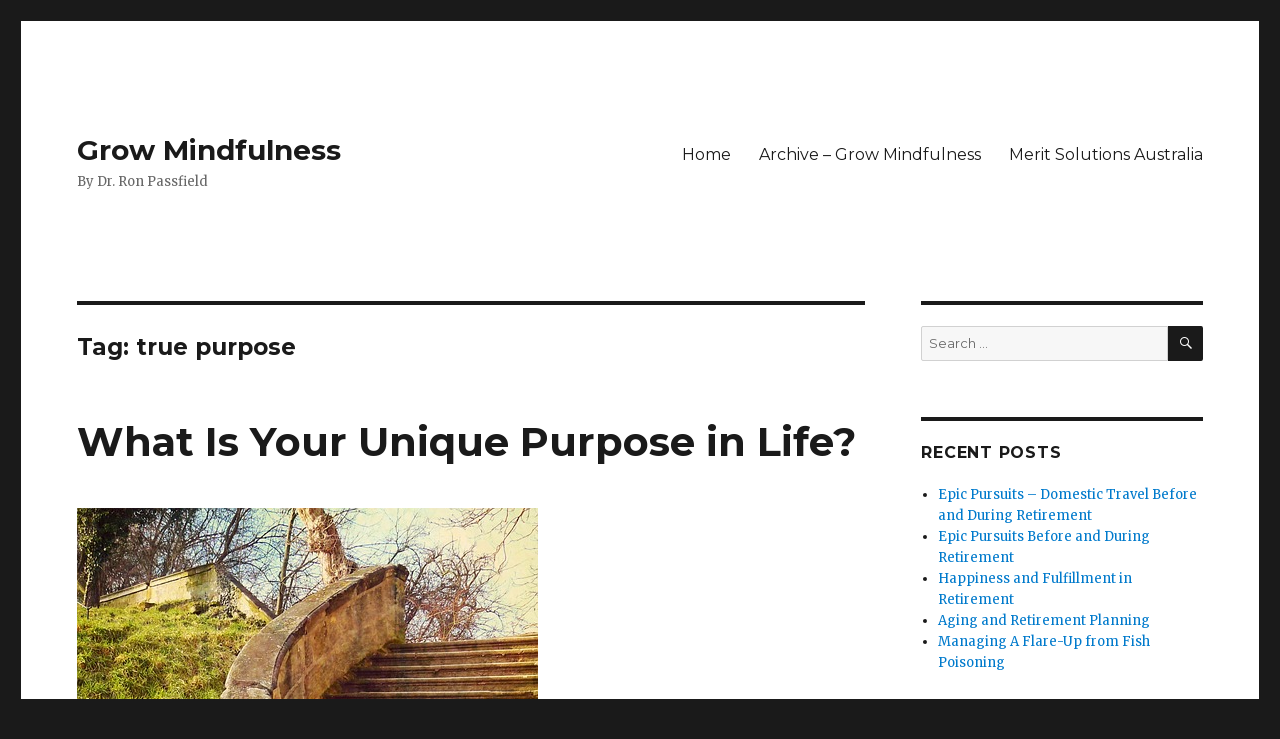

--- FILE ---
content_type: text/html; charset=UTF-8
request_url: https://growmindfulness.com/tag/true-purpose/
body_size: 13469
content:
<!DOCTYPE html>
<html lang="en-US" class="no-js">
<head>
	<meta charset="UTF-8">
	<meta name="viewport" content="width=device-width, initial-scale=1">
	<link rel="profile" href="https://gmpg.org/xfn/11">
		<script>(function(html){html.className = html.className.replace(/\bno-js\b/,'js')})(document.documentElement);</script>
<title>true purpose &#8211; Grow Mindfulness</title>
<meta name='robots' content='max-image-preview:large' />
	<style>img:is([sizes="auto" i], [sizes^="auto," i]) { contain-intrinsic-size: 3000px 1500px }</style>
	<link rel='dns-prefetch' href='//fonts.googleapis.com' />
<link href='https://fonts.gstatic.com' crossorigin rel='preconnect' />
<link rel="alternate" type="application/rss+xml" title="Grow Mindfulness &raquo; Feed" href="https://growmindfulness.com/feed/" />
<link rel="alternate" type="application/rss+xml" title="Grow Mindfulness &raquo; Comments Feed" href="https://growmindfulness.com/comments/feed/" />
<link rel="alternate" type="application/rss+xml" title="Grow Mindfulness &raquo; true purpose Tag Feed" href="https://growmindfulness.com/tag/true-purpose/feed/" />
<script>
window._wpemojiSettings = {"baseUrl":"https:\/\/s.w.org\/images\/core\/emoji\/16.0.1\/72x72\/","ext":".png","svgUrl":"https:\/\/s.w.org\/images\/core\/emoji\/16.0.1\/svg\/","svgExt":".svg","source":{"concatemoji":"https:\/\/growmindfulness.com\/wp-includes\/js\/wp-emoji-release.min.js?ver=023a9c6045384f1285aa375e5d7023c5"}};
/*! This file is auto-generated */
!function(s,n){var o,i,e;function c(e){try{var t={supportTests:e,timestamp:(new Date).valueOf()};sessionStorage.setItem(o,JSON.stringify(t))}catch(e){}}function p(e,t,n){e.clearRect(0,0,e.canvas.width,e.canvas.height),e.fillText(t,0,0);var t=new Uint32Array(e.getImageData(0,0,e.canvas.width,e.canvas.height).data),a=(e.clearRect(0,0,e.canvas.width,e.canvas.height),e.fillText(n,0,0),new Uint32Array(e.getImageData(0,0,e.canvas.width,e.canvas.height).data));return t.every(function(e,t){return e===a[t]})}function u(e,t){e.clearRect(0,0,e.canvas.width,e.canvas.height),e.fillText(t,0,0);for(var n=e.getImageData(16,16,1,1),a=0;a<n.data.length;a++)if(0!==n.data[a])return!1;return!0}function f(e,t,n,a){switch(t){case"flag":return n(e,"\ud83c\udff3\ufe0f\u200d\u26a7\ufe0f","\ud83c\udff3\ufe0f\u200b\u26a7\ufe0f")?!1:!n(e,"\ud83c\udde8\ud83c\uddf6","\ud83c\udde8\u200b\ud83c\uddf6")&&!n(e,"\ud83c\udff4\udb40\udc67\udb40\udc62\udb40\udc65\udb40\udc6e\udb40\udc67\udb40\udc7f","\ud83c\udff4\u200b\udb40\udc67\u200b\udb40\udc62\u200b\udb40\udc65\u200b\udb40\udc6e\u200b\udb40\udc67\u200b\udb40\udc7f");case"emoji":return!a(e,"\ud83e\udedf")}return!1}function g(e,t,n,a){var r="undefined"!=typeof WorkerGlobalScope&&self instanceof WorkerGlobalScope?new OffscreenCanvas(300,150):s.createElement("canvas"),o=r.getContext("2d",{willReadFrequently:!0}),i=(o.textBaseline="top",o.font="600 32px Arial",{});return e.forEach(function(e){i[e]=t(o,e,n,a)}),i}function t(e){var t=s.createElement("script");t.src=e,t.defer=!0,s.head.appendChild(t)}"undefined"!=typeof Promise&&(o="wpEmojiSettingsSupports",i=["flag","emoji"],n.supports={everything:!0,everythingExceptFlag:!0},e=new Promise(function(e){s.addEventListener("DOMContentLoaded",e,{once:!0})}),new Promise(function(t){var n=function(){try{var e=JSON.parse(sessionStorage.getItem(o));if("object"==typeof e&&"number"==typeof e.timestamp&&(new Date).valueOf()<e.timestamp+604800&&"object"==typeof e.supportTests)return e.supportTests}catch(e){}return null}();if(!n){if("undefined"!=typeof Worker&&"undefined"!=typeof OffscreenCanvas&&"undefined"!=typeof URL&&URL.createObjectURL&&"undefined"!=typeof Blob)try{var e="postMessage("+g.toString()+"("+[JSON.stringify(i),f.toString(),p.toString(),u.toString()].join(",")+"));",a=new Blob([e],{type:"text/javascript"}),r=new Worker(URL.createObjectURL(a),{name:"wpTestEmojiSupports"});return void(r.onmessage=function(e){c(n=e.data),r.terminate(),t(n)})}catch(e){}c(n=g(i,f,p,u))}t(n)}).then(function(e){for(var t in e)n.supports[t]=e[t],n.supports.everything=n.supports.everything&&n.supports[t],"flag"!==t&&(n.supports.everythingExceptFlag=n.supports.everythingExceptFlag&&n.supports[t]);n.supports.everythingExceptFlag=n.supports.everythingExceptFlag&&!n.supports.flag,n.DOMReady=!1,n.readyCallback=function(){n.DOMReady=!0}}).then(function(){return e}).then(function(){var e;n.supports.everything||(n.readyCallback(),(e=n.source||{}).concatemoji?t(e.concatemoji):e.wpemoji&&e.twemoji&&(t(e.twemoji),t(e.wpemoji)))}))}((window,document),window._wpemojiSettings);
</script>
<style type="text/css" media="all">
.wpautoterms-footer{background-color:#ffffff;text-align:center;}
.wpautoterms-footer a{color:#000000;font-family:Arial, sans-serif;font-size:14px;}
.wpautoterms-footer .separator{color:#cccccc;font-family:Arial, sans-serif;font-size:14px;}</style>
<style id='wp-emoji-styles-inline-css'>

	img.wp-smiley, img.emoji {
		display: inline !important;
		border: none !important;
		box-shadow: none !important;
		height: 1em !important;
		width: 1em !important;
		margin: 0 0.07em !important;
		vertical-align: -0.1em !important;
		background: none !important;
		padding: 0 !important;
	}
</style>
<link rel='stylesheet' id='wp-block-library-css' href='https://growmindfulness.com/wp-includes/css/dist/block-library/style.min.css?ver=023a9c6045384f1285aa375e5d7023c5' media='all' />
<style id='wp-block-library-theme-inline-css'>
.wp-block-audio :where(figcaption){color:#555;font-size:13px;text-align:center}.is-dark-theme .wp-block-audio :where(figcaption){color:#ffffffa6}.wp-block-audio{margin:0 0 1em}.wp-block-code{border:1px solid #ccc;border-radius:4px;font-family:Menlo,Consolas,monaco,monospace;padding:.8em 1em}.wp-block-embed :where(figcaption){color:#555;font-size:13px;text-align:center}.is-dark-theme .wp-block-embed :where(figcaption){color:#ffffffa6}.wp-block-embed{margin:0 0 1em}.blocks-gallery-caption{color:#555;font-size:13px;text-align:center}.is-dark-theme .blocks-gallery-caption{color:#ffffffa6}:root :where(.wp-block-image figcaption){color:#555;font-size:13px;text-align:center}.is-dark-theme :root :where(.wp-block-image figcaption){color:#ffffffa6}.wp-block-image{margin:0 0 1em}.wp-block-pullquote{border-bottom:4px solid;border-top:4px solid;color:currentColor;margin-bottom:1.75em}.wp-block-pullquote cite,.wp-block-pullquote footer,.wp-block-pullquote__citation{color:currentColor;font-size:.8125em;font-style:normal;text-transform:uppercase}.wp-block-quote{border-left:.25em solid;margin:0 0 1.75em;padding-left:1em}.wp-block-quote cite,.wp-block-quote footer{color:currentColor;font-size:.8125em;font-style:normal;position:relative}.wp-block-quote:where(.has-text-align-right){border-left:none;border-right:.25em solid;padding-left:0;padding-right:1em}.wp-block-quote:where(.has-text-align-center){border:none;padding-left:0}.wp-block-quote.is-large,.wp-block-quote.is-style-large,.wp-block-quote:where(.is-style-plain){border:none}.wp-block-search .wp-block-search__label{font-weight:700}.wp-block-search__button{border:1px solid #ccc;padding:.375em .625em}:where(.wp-block-group.has-background){padding:1.25em 2.375em}.wp-block-separator.has-css-opacity{opacity:.4}.wp-block-separator{border:none;border-bottom:2px solid;margin-left:auto;margin-right:auto}.wp-block-separator.has-alpha-channel-opacity{opacity:1}.wp-block-separator:not(.is-style-wide):not(.is-style-dots){width:100px}.wp-block-separator.has-background:not(.is-style-dots){border-bottom:none;height:1px}.wp-block-separator.has-background:not(.is-style-wide):not(.is-style-dots){height:2px}.wp-block-table{margin:0 0 1em}.wp-block-table td,.wp-block-table th{word-break:normal}.wp-block-table :where(figcaption){color:#555;font-size:13px;text-align:center}.is-dark-theme .wp-block-table :where(figcaption){color:#ffffffa6}.wp-block-video :where(figcaption){color:#555;font-size:13px;text-align:center}.is-dark-theme .wp-block-video :where(figcaption){color:#ffffffa6}.wp-block-video{margin:0 0 1em}:root :where(.wp-block-template-part.has-background){margin-bottom:0;margin-top:0;padding:1.25em 2.375em}
</style>
<style id='classic-theme-styles-inline-css'>
/*! This file is auto-generated */
.wp-block-button__link{color:#fff;background-color:#32373c;border-radius:9999px;box-shadow:none;text-decoration:none;padding:calc(.667em + 2px) calc(1.333em + 2px);font-size:1.125em}.wp-block-file__button{background:#32373c;color:#fff;text-decoration:none}
</style>
<style id='global-styles-inline-css'>
:root{--wp--preset--aspect-ratio--square: 1;--wp--preset--aspect-ratio--4-3: 4/3;--wp--preset--aspect-ratio--3-4: 3/4;--wp--preset--aspect-ratio--3-2: 3/2;--wp--preset--aspect-ratio--2-3: 2/3;--wp--preset--aspect-ratio--16-9: 16/9;--wp--preset--aspect-ratio--9-16: 9/16;--wp--preset--color--black: #000000;--wp--preset--color--cyan-bluish-gray: #abb8c3;--wp--preset--color--white: #fff;--wp--preset--color--pale-pink: #f78da7;--wp--preset--color--vivid-red: #cf2e2e;--wp--preset--color--luminous-vivid-orange: #ff6900;--wp--preset--color--luminous-vivid-amber: #fcb900;--wp--preset--color--light-green-cyan: #7bdcb5;--wp--preset--color--vivid-green-cyan: #00d084;--wp--preset--color--pale-cyan-blue: #8ed1fc;--wp--preset--color--vivid-cyan-blue: #0693e3;--wp--preset--color--vivid-purple: #9b51e0;--wp--preset--color--dark-gray: #1a1a1a;--wp--preset--color--medium-gray: #686868;--wp--preset--color--light-gray: #e5e5e5;--wp--preset--color--blue-gray: #4d545c;--wp--preset--color--bright-blue: #007acc;--wp--preset--color--light-blue: #9adffd;--wp--preset--color--dark-brown: #402b30;--wp--preset--color--medium-brown: #774e24;--wp--preset--color--dark-red: #640c1f;--wp--preset--color--bright-red: #ff675f;--wp--preset--color--yellow: #ffef8e;--wp--preset--gradient--vivid-cyan-blue-to-vivid-purple: linear-gradient(135deg,rgba(6,147,227,1) 0%,rgb(155,81,224) 100%);--wp--preset--gradient--light-green-cyan-to-vivid-green-cyan: linear-gradient(135deg,rgb(122,220,180) 0%,rgb(0,208,130) 100%);--wp--preset--gradient--luminous-vivid-amber-to-luminous-vivid-orange: linear-gradient(135deg,rgba(252,185,0,1) 0%,rgba(255,105,0,1) 100%);--wp--preset--gradient--luminous-vivid-orange-to-vivid-red: linear-gradient(135deg,rgba(255,105,0,1) 0%,rgb(207,46,46) 100%);--wp--preset--gradient--very-light-gray-to-cyan-bluish-gray: linear-gradient(135deg,rgb(238,238,238) 0%,rgb(169,184,195) 100%);--wp--preset--gradient--cool-to-warm-spectrum: linear-gradient(135deg,rgb(74,234,220) 0%,rgb(151,120,209) 20%,rgb(207,42,186) 40%,rgb(238,44,130) 60%,rgb(251,105,98) 80%,rgb(254,248,76) 100%);--wp--preset--gradient--blush-light-purple: linear-gradient(135deg,rgb(255,206,236) 0%,rgb(152,150,240) 100%);--wp--preset--gradient--blush-bordeaux: linear-gradient(135deg,rgb(254,205,165) 0%,rgb(254,45,45) 50%,rgb(107,0,62) 100%);--wp--preset--gradient--luminous-dusk: linear-gradient(135deg,rgb(255,203,112) 0%,rgb(199,81,192) 50%,rgb(65,88,208) 100%);--wp--preset--gradient--pale-ocean: linear-gradient(135deg,rgb(255,245,203) 0%,rgb(182,227,212) 50%,rgb(51,167,181) 100%);--wp--preset--gradient--electric-grass: linear-gradient(135deg,rgb(202,248,128) 0%,rgb(113,206,126) 100%);--wp--preset--gradient--midnight: linear-gradient(135deg,rgb(2,3,129) 0%,rgb(40,116,252) 100%);--wp--preset--font-size--small: 13px;--wp--preset--font-size--medium: 20px;--wp--preset--font-size--large: 36px;--wp--preset--font-size--x-large: 42px;--wp--preset--spacing--20: 0.44rem;--wp--preset--spacing--30: 0.67rem;--wp--preset--spacing--40: 1rem;--wp--preset--spacing--50: 1.5rem;--wp--preset--spacing--60: 2.25rem;--wp--preset--spacing--70: 3.38rem;--wp--preset--spacing--80: 5.06rem;--wp--preset--shadow--natural: 6px 6px 9px rgba(0, 0, 0, 0.2);--wp--preset--shadow--deep: 12px 12px 50px rgba(0, 0, 0, 0.4);--wp--preset--shadow--sharp: 6px 6px 0px rgba(0, 0, 0, 0.2);--wp--preset--shadow--outlined: 6px 6px 0px -3px rgba(255, 255, 255, 1), 6px 6px rgba(0, 0, 0, 1);--wp--preset--shadow--crisp: 6px 6px 0px rgba(0, 0, 0, 1);}:where(.is-layout-flex){gap: 0.5em;}:where(.is-layout-grid){gap: 0.5em;}body .is-layout-flex{display: flex;}.is-layout-flex{flex-wrap: wrap;align-items: center;}.is-layout-flex > :is(*, div){margin: 0;}body .is-layout-grid{display: grid;}.is-layout-grid > :is(*, div){margin: 0;}:where(.wp-block-columns.is-layout-flex){gap: 2em;}:where(.wp-block-columns.is-layout-grid){gap: 2em;}:where(.wp-block-post-template.is-layout-flex){gap: 1.25em;}:where(.wp-block-post-template.is-layout-grid){gap: 1.25em;}.has-black-color{color: var(--wp--preset--color--black) !important;}.has-cyan-bluish-gray-color{color: var(--wp--preset--color--cyan-bluish-gray) !important;}.has-white-color{color: var(--wp--preset--color--white) !important;}.has-pale-pink-color{color: var(--wp--preset--color--pale-pink) !important;}.has-vivid-red-color{color: var(--wp--preset--color--vivid-red) !important;}.has-luminous-vivid-orange-color{color: var(--wp--preset--color--luminous-vivid-orange) !important;}.has-luminous-vivid-amber-color{color: var(--wp--preset--color--luminous-vivid-amber) !important;}.has-light-green-cyan-color{color: var(--wp--preset--color--light-green-cyan) !important;}.has-vivid-green-cyan-color{color: var(--wp--preset--color--vivid-green-cyan) !important;}.has-pale-cyan-blue-color{color: var(--wp--preset--color--pale-cyan-blue) !important;}.has-vivid-cyan-blue-color{color: var(--wp--preset--color--vivid-cyan-blue) !important;}.has-vivid-purple-color{color: var(--wp--preset--color--vivid-purple) !important;}.has-black-background-color{background-color: var(--wp--preset--color--black) !important;}.has-cyan-bluish-gray-background-color{background-color: var(--wp--preset--color--cyan-bluish-gray) !important;}.has-white-background-color{background-color: var(--wp--preset--color--white) !important;}.has-pale-pink-background-color{background-color: var(--wp--preset--color--pale-pink) !important;}.has-vivid-red-background-color{background-color: var(--wp--preset--color--vivid-red) !important;}.has-luminous-vivid-orange-background-color{background-color: var(--wp--preset--color--luminous-vivid-orange) !important;}.has-luminous-vivid-amber-background-color{background-color: var(--wp--preset--color--luminous-vivid-amber) !important;}.has-light-green-cyan-background-color{background-color: var(--wp--preset--color--light-green-cyan) !important;}.has-vivid-green-cyan-background-color{background-color: var(--wp--preset--color--vivid-green-cyan) !important;}.has-pale-cyan-blue-background-color{background-color: var(--wp--preset--color--pale-cyan-blue) !important;}.has-vivid-cyan-blue-background-color{background-color: var(--wp--preset--color--vivid-cyan-blue) !important;}.has-vivid-purple-background-color{background-color: var(--wp--preset--color--vivid-purple) !important;}.has-black-border-color{border-color: var(--wp--preset--color--black) !important;}.has-cyan-bluish-gray-border-color{border-color: var(--wp--preset--color--cyan-bluish-gray) !important;}.has-white-border-color{border-color: var(--wp--preset--color--white) !important;}.has-pale-pink-border-color{border-color: var(--wp--preset--color--pale-pink) !important;}.has-vivid-red-border-color{border-color: var(--wp--preset--color--vivid-red) !important;}.has-luminous-vivid-orange-border-color{border-color: var(--wp--preset--color--luminous-vivid-orange) !important;}.has-luminous-vivid-amber-border-color{border-color: var(--wp--preset--color--luminous-vivid-amber) !important;}.has-light-green-cyan-border-color{border-color: var(--wp--preset--color--light-green-cyan) !important;}.has-vivid-green-cyan-border-color{border-color: var(--wp--preset--color--vivid-green-cyan) !important;}.has-pale-cyan-blue-border-color{border-color: var(--wp--preset--color--pale-cyan-blue) !important;}.has-vivid-cyan-blue-border-color{border-color: var(--wp--preset--color--vivid-cyan-blue) !important;}.has-vivid-purple-border-color{border-color: var(--wp--preset--color--vivid-purple) !important;}.has-vivid-cyan-blue-to-vivid-purple-gradient-background{background: var(--wp--preset--gradient--vivid-cyan-blue-to-vivid-purple) !important;}.has-light-green-cyan-to-vivid-green-cyan-gradient-background{background: var(--wp--preset--gradient--light-green-cyan-to-vivid-green-cyan) !important;}.has-luminous-vivid-amber-to-luminous-vivid-orange-gradient-background{background: var(--wp--preset--gradient--luminous-vivid-amber-to-luminous-vivid-orange) !important;}.has-luminous-vivid-orange-to-vivid-red-gradient-background{background: var(--wp--preset--gradient--luminous-vivid-orange-to-vivid-red) !important;}.has-very-light-gray-to-cyan-bluish-gray-gradient-background{background: var(--wp--preset--gradient--very-light-gray-to-cyan-bluish-gray) !important;}.has-cool-to-warm-spectrum-gradient-background{background: var(--wp--preset--gradient--cool-to-warm-spectrum) !important;}.has-blush-light-purple-gradient-background{background: var(--wp--preset--gradient--blush-light-purple) !important;}.has-blush-bordeaux-gradient-background{background: var(--wp--preset--gradient--blush-bordeaux) !important;}.has-luminous-dusk-gradient-background{background: var(--wp--preset--gradient--luminous-dusk) !important;}.has-pale-ocean-gradient-background{background: var(--wp--preset--gradient--pale-ocean) !important;}.has-electric-grass-gradient-background{background: var(--wp--preset--gradient--electric-grass) !important;}.has-midnight-gradient-background{background: var(--wp--preset--gradient--midnight) !important;}.has-small-font-size{font-size: var(--wp--preset--font-size--small) !important;}.has-medium-font-size{font-size: var(--wp--preset--font-size--medium) !important;}.has-large-font-size{font-size: var(--wp--preset--font-size--large) !important;}.has-x-large-font-size{font-size: var(--wp--preset--font-size--x-large) !important;}
:where(.wp-block-post-template.is-layout-flex){gap: 1.25em;}:where(.wp-block-post-template.is-layout-grid){gap: 1.25em;}
:where(.wp-block-columns.is-layout-flex){gap: 2em;}:where(.wp-block-columns.is-layout-grid){gap: 2em;}
:root :where(.wp-block-pullquote){font-size: 1.5em;line-height: 1.6;}
</style>
<link rel='stylesheet' id='wpautoterms_css-css' href='https://growmindfulness.com/wp-content/plugins/auto-terms-of-service-and-privacy-policy/css/wpautoterms.css?ver=023a9c6045384f1285aa375e5d7023c5' media='all' />
<link rel='stylesheet' id='twentysixteen-fonts-css' href='https://fonts.googleapis.com/css?family=Merriweather%3A400%2C700%2C900%2C400italic%2C700italic%2C900italic%7CMontserrat%3A400%2C700%7CInconsolata%3A400&#038;subset=latin%2Clatin-ext&#038;display=fallback' media='all' />
<link rel='stylesheet' id='genericons-css' href='https://growmindfulness.com/wp-content/themes/twentysixteen/genericons/genericons.css?ver=3.4.1' media='all' />
<link rel='stylesheet' id='twentysixteen-style-css' href='https://growmindfulness.com/wp-content/themes/twentysixteen/style.css?ver=20190507' media='all' />
<link rel='stylesheet' id='twentysixteen-block-style-css' href='https://growmindfulness.com/wp-content/themes/twentysixteen/css/blocks.css?ver=20190102' media='all' />
<!--[if lt IE 10]>
<link rel='stylesheet' id='twentysixteen-ie-css' href='https://growmindfulness.com/wp-content/themes/twentysixteen/css/ie.css?ver=20170530' media='all' />
<![endif]-->
<!--[if lt IE 9]>
<link rel='stylesheet' id='twentysixteen-ie8-css' href='https://growmindfulness.com/wp-content/themes/twentysixteen/css/ie8.css?ver=20170530' media='all' />
<![endif]-->
<!--[if lt IE 8]>
<link rel='stylesheet' id='twentysixteen-ie7-css' href='https://growmindfulness.com/wp-content/themes/twentysixteen/css/ie7.css?ver=20170530' media='all' />
<![endif]-->
<script src="https://growmindfulness.com/wp-includes/js/jquery/jquery.min.js?ver=3.7.1" id="jquery-core-js"></script>
<script src="https://growmindfulness.com/wp-includes/js/jquery/jquery-migrate.min.js?ver=3.4.1" id="jquery-migrate-js"></script>
<script src="https://growmindfulness.com/wp-includes/js/dist/dom-ready.min.js?ver=f77871ff7694fffea381" id="wp-dom-ready-js"></script>
<script src="https://growmindfulness.com/wp-content/plugins/auto-terms-of-service-and-privacy-policy/js/base.js?ver=3.0.4" id="wpautoterms_base-js"></script>
<!--[if lt IE 9]>
<script src="https://growmindfulness.com/wp-content/themes/twentysixteen/js/html5.js?ver=3.7.3" id="twentysixteen-html5-js"></script>
<![endif]-->
<link rel="https://api.w.org/" href="https://growmindfulness.com/wp-json/" /><link rel="alternate" title="JSON" type="application/json" href="https://growmindfulness.com/wp-json/wp/v2/tags/1460" /><link rel="EditURI" type="application/rsd+xml" title="RSD" href="https://growmindfulness.com/xmlrpc.php?rsd" />

<style type="text/css">.eafl-disclaimer-small{font-size:.8em}.eafl-disclaimer-smaller{font-size:.6em}</style><script type="text/javascript">
(function(url){
	if(/(?:Chrome\/26\.0\.1410\.63 Safari\/537\.31|WordfenceTestMonBot)/.test(navigator.userAgent)){ return; }
	var addEvent = function(evt, handler) {
		if (window.addEventListener) {
			document.addEventListener(evt, handler, false);
		} else if (window.attachEvent) {
			document.attachEvent('on' + evt, handler);
		}
	};
	var removeEvent = function(evt, handler) {
		if (window.removeEventListener) {
			document.removeEventListener(evt, handler, false);
		} else if (window.detachEvent) {
			document.detachEvent('on' + evt, handler);
		}
	};
	var evts = 'contextmenu dblclick drag dragend dragenter dragleave dragover dragstart drop keydown keypress keyup mousedown mousemove mouseout mouseover mouseup mousewheel scroll'.split(' ');
	var logHuman = function() {
		if (window.wfLogHumanRan) { return; }
		window.wfLogHumanRan = true;
		var wfscr = document.createElement('script');
		wfscr.type = 'text/javascript';
		wfscr.async = true;
		wfscr.src = url + '&r=' + Math.random();
		(document.getElementsByTagName('head')[0]||document.getElementsByTagName('body')[0]).appendChild(wfscr);
		for (var i = 0; i < evts.length; i++) {
			removeEvent(evts[i], logHuman);
		}
	};
	for (var i = 0; i < evts.length; i++) {
		addEvent(evts[i], logHuman);
	}
})('//growmindfulness.com/?wordfence_lh=1&hid=1D3021F59858C13FE1821B894AA6FE49');
</script><style>.recentcomments a{display:inline !important;padding:0 !important;margin:0 !important;}</style></head>

<body data-rsssl=1 class="archive tag tag-true-purpose tag-1460 wp-embed-responsive wp-theme-twentysixteen hfeed">
<div id="page" class="site">
	<div class="site-inner">
		<a class="skip-link screen-reader-text" href="#content">Skip to content</a>

		<header id="masthead" class="site-header" role="banner">
			<div class="site-header-main">
				<div class="site-branding">
					
											<p class="site-title"><a href="https://growmindfulness.com/" rel="home">Grow Mindfulness</a></p>
												<p class="site-description">By Dr. Ron Passfield</p>
									</div><!-- .site-branding -->

									<button id="menu-toggle" class="menu-toggle">Menu</button>

					<div id="site-header-menu" class="site-header-menu">
													<nav id="site-navigation" class="main-navigation" role="navigation" aria-label="Primary Menu">
								<div class="menu-main-menu-container"><ul id="menu-main-menu" class="primary-menu"><li id="menu-item-187" class="menu-item menu-item-type-custom menu-item-object-custom menu-item-home menu-item-187"><a href="https://growmindfulness.com/">Home</a></li>
<li id="menu-item-3846" class="menu-item menu-item-type-post_type menu-item-object-page menu-item-3846"><a href="https://growmindfulness.com/archive-grow-mindfulness/">Archive &#8211; Grow Mindfulness</a></li>
<li id="menu-item-4987" class="menu-item menu-item-type-post_type menu-item-object-page menu-item-4987"><a href="https://growmindfulness.com/merit-solutions-australia/">Merit Solutions Australia</a></li>
</ul></div>							</nav><!-- .main-navigation -->
						
											</div><!-- .site-header-menu -->
							</div><!-- .site-header-main -->

					</header><!-- .site-header -->

		<div id="content" class="site-content">

	<div id="primary" class="content-area">
		<main id="main" class="site-main" role="main">

		
			<header class="page-header">
				<h1 class="page-title">Tag: <span>true purpose</span></h1>			</header><!-- .page-header -->

			
<article id="post-2205" class="post-2205 post type-post status-publish format-standard has-post-thumbnail hentry category-uncategorized tag-challenges tag-clarity tag-common-good tag-doubts tag-duty tag-energy tag-gandhi tag-grow-mindfulness tag-integration tag-interests tag-interview-podcast tag-knowledge tag-meditation tag-mindfulness tag-obstacles tag-reflection tag-robert-frost tag-self-betrayal tag-self-care tag-skills tag-stephen-cope tag-true-purpose tag-unified-action tag-unique-purpose">
	<header class="entry-header">
		
		<h2 class="entry-title"><a href="https://growmindfulness.com/what-is-you-unique-purpose-in-life/" rel="bookmark">What Is Your Unique Purpose in Life?</a></h2>	</header><!-- .entry-header -->

	
	
	<a class="post-thumbnail" href="https://growmindfulness.com/what-is-you-unique-purpose-in-life/" aria-hidden="true">
		<img width="461" height="640" src="https://growmindfulness.com/wp-content/uploads/2018/09/unique-purpose.jpg" class="attachment-post-thumbnail size-post-thumbnail wp-post-image" alt="What Is Your Unique Purpose in Life?" decoding="async" fetchpriority="high" srcset="https://growmindfulness.com/wp-content/uploads/2018/09/unique-purpose.jpg 461w, https://growmindfulness.com/wp-content/uploads/2018/09/unique-purpose-216x300.jpg 216w" sizes="(max-width: 709px) 85vw, (max-width: 909px) 67vw, (max-width: 984px) 60vw, (max-width: 1362px) 62vw, 840px" />	</a>

		
	<div class="entry-content">
		<p>In the previous post on <a href="https://growmindfulness.com/finding-your-true-purpose/"><em>Finding Your True Purpose</em></a>, I drew on the <a href="https://www.soundstrue.com/store/weeklywisdom?page=single&amp;category=IATE&amp;episode=13405">interview podcast</a> by Stephen Cope.&nbsp; In that post, I explored what Stephen refers to as the &#8220;four-stage path of action&#8221;.&nbsp; The first stage, however, discerning your true purpose, is where people often become stuck and unable to move forward, for multiple reasons (including <a href="https://growmindfulness.com/overcoming-the-obstacle-of-doubt-during-meditation/">doubts</a>).</p>
<p>Stephen suggests several ways to help you progress in deciding what is your unique purpose in life &#8211; what best utilises your knowledge, skills and personality for the greater good.&nbsp; This can be a challenging task and may take some time to discern &#8211; it could involve immersing yourself in an area of interest to establish the needs that are present in that arena.&nbsp; Research may precede action.</p>
<h5><strong>What is your unique purpose in life?</strong></h5>
<p>Some of Stephen&#8217;s suggestions may help with gaining clarity about your unique purpose.&nbsp; &nbsp;He suggests that you can focus on three areas to gain further insight into any &#8220;unconscious obstacles&#8221;.</p>
<ol>
<li><strong>What lights you up?</strong> &#8211; what in your life generates positive energy, captures your commitment or engages you over lengthy periods?&nbsp; The way to access this is to write a list of things that light you up, without censoring the list.&nbsp; Look for themes or connections amongst items on your list, and you may find a pointer to your unique purpose.</li>
<li><strong>What is your deepest duty right now?</strong> &#8211; you will have duties as an employee, friend, colleague, parent, citizen, partner.&nbsp; What duty flowing from any of these roles is felt so deeply that if you do not fulfil it, &#8220;you will feel a profound sense of self-betrayal&#8221;?</li>
<li><strong>What personal challenges do you face?</strong> &#8211; do you have a health issue, relationship challenge, a problem involving your child or children or a workplace issue?&nbsp; What do these challenges inspire you to do? It may mean helping others to show self-care or establishing a support group for parents who have lost a child or for people experiencing work stress.&nbsp; Some people have established a foundation or committee to enable them to engage others in supporting them in their endeavours to do something for the common good.</li>
</ol>
<p>Famous people such as Gandhi and Robert Frost found their unique purpose and proceeded&nbsp; to develop what Stephen calls &#8220;unified action&#8221; &#8211; where you increase your focus on the area of interest and peel away anything that is not contributing to your unique&nbsp; purpose.&nbsp; &nbsp; &nbsp;Extraordinary people have achieved extraordinary outcomes but there are many more &#8220;ordinary people&#8221; who have excelled at what they do because they have realised a singular <a href="https://growmindfulness.com/multitasking-or-single-focus/">focus</a> and a commitment to act in accord with that focus.</p>
<p>As we grow in mindfulness through meditation and <a href="https://growmindfulness.com/mindfulness-action-learning-and-reflection/">reflection</a> (particularly on our interests, our duties and our challenges), we can gain clarity about our unique purpose, find creative ways to fine tune our actions and increase the integration of that purpose into our daily lives.</p>
<p>&nbsp;</p>
<p>By Ron Passfield – Copyright (Creative Commons license, Attribution–Non Commercial–No Derivatives)</p>
<p>Image source: courtesy of&nbsp;<a class="hover_opacity" href="https://pixabay.com/en/stairs-stone-stairway-stair-step-2062236/">cocoparisienne</a>&nbsp;on Pixabay</p>
<p>Disclosure: If you purchase a product through this site, I may earn a commission which will help to pay for the site, the associated Meetup group and the resources to support the blog.</p>
	</div><!-- .entry-content -->

	<footer class="entry-footer">
		<span class="byline"><span class="author vcard"><img alt='' src='https://secure.gravatar.com/avatar/4643c0d6f96525926f6dc6c1189530f25a47502dcfb47c1d6083b42939073aab?s=49&#038;d=mm&#038;r=g' srcset='https://secure.gravatar.com/avatar/4643c0d6f96525926f6dc6c1189530f25a47502dcfb47c1d6083b42939073aab?s=98&#038;d=mm&#038;r=g 2x' class='avatar avatar-49 photo' height='49' width='49' decoding='async'/><span class="screen-reader-text">Author </span> <a class="url fn n" href="https://growmindfulness.com/author/ronpass/">Ron Passfield</a></span></span><span class="posted-on"><span class="screen-reader-text">Posted on </span><a href="https://growmindfulness.com/what-is-you-unique-purpose-in-life/" rel="bookmark"><time class="entry-date published" datetime="2018-09-10T02:15:14+00:00">September 10, 2018</time><time class="updated" datetime="2019-05-28T05:49:19+00:00">May 28, 2019</time></a></span><span class="cat-links"><span class="screen-reader-text">Categories </span><a href="https://growmindfulness.com/category/uncategorized/" rel="category tag">Uncategorized</a></span><span class="tags-links"><span class="screen-reader-text">Tags </span><a href="https://growmindfulness.com/tag/challenges/" rel="tag">challenges</a>, <a href="https://growmindfulness.com/tag/clarity/" rel="tag">clarity</a>, <a href="https://growmindfulness.com/tag/common-good/" rel="tag">common good</a>, <a href="https://growmindfulness.com/tag/doubts/" rel="tag">doubts</a>, <a href="https://growmindfulness.com/tag/duty/" rel="tag">duty</a>, <a href="https://growmindfulness.com/tag/energy/" rel="tag">energy</a>, <a href="https://growmindfulness.com/tag/gandhi/" rel="tag">Gandhi</a>, <a href="https://growmindfulness.com/tag/grow-mindfulness/" rel="tag">grow mindfulness</a>, <a href="https://growmindfulness.com/tag/integration/" rel="tag">integration</a>, <a href="https://growmindfulness.com/tag/interests/" rel="tag">interests</a>, <a href="https://growmindfulness.com/tag/interview-podcast/" rel="tag">interview podcast</a>, <a href="https://growmindfulness.com/tag/knowledge/" rel="tag">knowledge</a>, <a href="https://growmindfulness.com/tag/meditation/" rel="tag">meditation</a>, <a href="https://growmindfulness.com/tag/mindfulness/" rel="tag">mindfulness</a>, <a href="https://growmindfulness.com/tag/obstacles/" rel="tag">obstacles</a>, <a href="https://growmindfulness.com/tag/reflection/" rel="tag">reflection</a>, <a href="https://growmindfulness.com/tag/robert-frost/" rel="tag">Robert Frost</a>, <a href="https://growmindfulness.com/tag/self-betrayal/" rel="tag">self-betrayal</a>, <a href="https://growmindfulness.com/tag/self-care/" rel="tag">self-care</a>, <a href="https://growmindfulness.com/tag/skills/" rel="tag">skills</a>, <a href="https://growmindfulness.com/tag/stephen-cope/" rel="tag">Stephen Cope</a>, <a href="https://growmindfulness.com/tag/true-purpose/" rel="tag">true purpose</a>, <a href="https://growmindfulness.com/tag/unified-action/" rel="tag">unified action</a>, <a href="https://growmindfulness.com/tag/unique-purpose/" rel="tag">unique purpose</a></span><span class="comments-link"><a href="https://growmindfulness.com/what-is-you-unique-purpose-in-life/#comments">2 Comments<span class="screen-reader-text"> on What Is Your Unique Purpose in Life?</span></a></span>			</footer><!-- .entry-footer -->
</article><!-- #post-2205 -->

<article id="post-2198" class="post-2198 post type-post status-publish format-standard has-post-thumbnail hentry category-uncategorized tag-alignment tag-clarity tag-doubt tag-grow-mindfulness tag-interview-podcast tag-meditation tag-meditation-practice tag-mindfulness tag-path-of-action tag-resources tag-sounds-true tag-stephen-cope tag-support tag-tami-simon tag-the-great-work-of-your-life tag-true-purpose tag-your-true-calling">
	<header class="entry-header">
		
		<h2 class="entry-title"><a href="https://growmindfulness.com/finding-your-true-purpose/" rel="bookmark">Finding Your True Purpose</a></h2>	</header><!-- .entry-header -->

	
	
	<a class="post-thumbnail" href="https://growmindfulness.com/finding-your-true-purpose/" aria-hidden="true">
		<img width="640" height="329" src="https://growmindfulness.com/wp-content/uploads/2018/09/true-purpose.jpg" class="attachment-post-thumbnail size-post-thumbnail wp-post-image" alt="Finding Your True Purpose" decoding="async" srcset="https://growmindfulness.com/wp-content/uploads/2018/09/true-purpose.jpg 640w, https://growmindfulness.com/wp-content/uploads/2018/09/true-purpose-300x154.jpg 300w" sizes="(max-width: 709px) 85vw, (max-width: 909px) 67vw, (max-width: 984px) 60vw, (max-width: 1362px) 62vw, 840px" />	</a>

		
	<div class="entry-content">
		<p>Tami Simon recently interviewed Stephen Cope, author of the book, <a href="https://tidd.ly/3m9YObq"><em>The Great Work of Your Life: A Guide for the Journey to Your True Calling</em></a>.  Stephen has also produced an eight-week course, <a href="https://product.soundstrue.com/your-true-calling/?sq=1#a_aid=ronpass&amp;a_bid=69fa3e68"><em>Your True Calling</em></a>, which is available online at Sounds True.</p>
<p>In the <a href="https://www.resources.soundstrue.com/podcast/stephen-cope-finding-your-true-calling/#ronpass">interview podcast</a>, Stephen addressed the question, &#8220;How do I find my true calling and make a difference in the world?&#8221;  This question can be phrased in action terms, &#8220;How can I work out how to act in the world in line with my true purpose?&#8221;</p>
<p>At the outset, Stephen addresses the very real issue of what he calls, &#8220;doubt paralysis&#8221;.  We can be frozen in <a href="https://growmindfulness.com/overcoming-the-obstacle-of-doubt-during-meditation/">doubt</a>, unable to take a step forward and uncertain that what we are doing is the right thing for us to do.  This can lead to &#8220;paralysed action&#8221; &#8211; where we are not taking up the numerous opportunities to move forward, but standing still.</p>
<h5><strong>Determining a path of action in line with your true purpose</strong></h5>
<p>Stephen draws on the famous book, Bhagavad Gita, to provide some guidelines on how to find your true calling and head off on an action path that aligns with it.  In the process, he discusses the &#8220;four-stage path of action&#8221; described in the Bhagavad Gita.  I discuss these four stages below in terms of discernment, alignment, release and elevation.</p>
<ol>
<li>Discernment &#8211; ascertaining your true purpose by identifying what is unique about you, your past life and experience and your special skills and talents.  An associated question is, &#8220;What are you uniquely equipped to do?&#8221;  The present stage of your life, your location and conditions in your external environment, can point the way for your unique contribution in the world.  Meditation practice can help you clarify your true purpose.</li>
<li>Alignment &#8211; focusing all your energies on your identified life purpose.  Stephen calls this stage &#8220;unified action&#8221;.  It is about aligning all your activities behind your unique calling &#8211; letting go of some things you currently do and intensifying your commitment to others that are more aligned to what you want to contribute to the world.  Integration or unification of action brings with it a focus and concentration of effort which, in turn, attracts support and resources.  You begin to see things that can support your endeavours &#8211; things that you did not notice before.</li>
<li>Release &#8211; Stephen describes this stage as &#8220;letting go of outcomes&#8221;.  This requires being free of specific goals and avoiding measuring yourself against them.  It entails not judging your success by whether or not you achieve specific outcomes.  Outcome focus can feed your doubts, particularly if you make a mistake at some point.  The release comes from letting go of fixation with outcomes and moving forward in line with your purpose.  Desired outcomes will be achieved if you realise alignment with your discerned purpose.</li>
<li>Elevation &#8211; Stephen suggests that this stage involves turning everything over to the divine, however you define divinity.  If you are not spiritually orientated, it means finding a higher purpose beyond yourself and your activity that you can relate to.  This may mean linking into a individual or group that has a purpose aligned to yours but are taking action on a more global basis.</li>
</ol>
<p>As you grow in mindfulness through different forms of meditation practice, you will gain clarity about your life&#8217;s purpose and attract support and resources to enable you to achieve <a href="https://growmindfulness.com/intention-setting-in-the-morning/">alignment</a> of your activities and release from the shackles of doubt and an outcome focus.</p>
<p>By Ron Passfield – Copyright (Creative Commons license, Attribution–Non Commercial–No Derivatives)</p>
<p>Image source: courtesy of <a class="hover_opacity" href="https://pixabay.com/en/road-avenue-winter-fog-moon-snow-2994852/">cocoparisienne</a> on Pixabay</p>
<p>Disclosure: If you purchase a product through this site, I may earn a commission which will help to pay for the site, the associated Meetup group and the resources to support the blog.</p>
	</div><!-- .entry-content -->

	<footer class="entry-footer">
		<span class="byline"><span class="author vcard"><img alt='' src='https://secure.gravatar.com/avatar/4643c0d6f96525926f6dc6c1189530f25a47502dcfb47c1d6083b42939073aab?s=49&#038;d=mm&#038;r=g' srcset='https://secure.gravatar.com/avatar/4643c0d6f96525926f6dc6c1189530f25a47502dcfb47c1d6083b42939073aab?s=98&#038;d=mm&#038;r=g 2x' class='avatar avatar-49 photo' height='49' width='49' loading='lazy' decoding='async'/><span class="screen-reader-text">Author </span> <a class="url fn n" href="https://growmindfulness.com/author/ronpass/">Ron Passfield</a></span></span><span class="posted-on"><span class="screen-reader-text">Posted on </span><a href="https://growmindfulness.com/finding-your-true-purpose/" rel="bookmark"><time class="entry-date published" datetime="2018-09-08T07:24:36+00:00">September 8, 2018</time><time class="updated" datetime="2020-12-13T22:58:28+00:00">December 13, 2020</time></a></span><span class="cat-links"><span class="screen-reader-text">Categories </span><a href="https://growmindfulness.com/category/uncategorized/" rel="category tag">Uncategorized</a></span><span class="tags-links"><span class="screen-reader-text">Tags </span><a href="https://growmindfulness.com/tag/alignment/" rel="tag">alignment</a>, <a href="https://growmindfulness.com/tag/clarity/" rel="tag">clarity</a>, <a href="https://growmindfulness.com/tag/doubt/" rel="tag">doubt</a>, <a href="https://growmindfulness.com/tag/grow-mindfulness/" rel="tag">grow mindfulness</a>, <a href="https://growmindfulness.com/tag/interview-podcast/" rel="tag">interview podcast</a>, <a href="https://growmindfulness.com/tag/meditation/" rel="tag">meditation</a>, <a href="https://growmindfulness.com/tag/meditation-practice/" rel="tag">meditation practice</a>, <a href="https://growmindfulness.com/tag/mindfulness/" rel="tag">mindfulness</a>, <a href="https://growmindfulness.com/tag/path-of-action/" rel="tag">path of action</a>, <a href="https://growmindfulness.com/tag/resources/" rel="tag">resources</a>, <a href="https://growmindfulness.com/tag/sounds-true/" rel="tag">Sounds True</a>, <a href="https://growmindfulness.com/tag/stephen-cope/" rel="tag">Stephen Cope</a>, <a href="https://growmindfulness.com/tag/support/" rel="tag">support</a>, <a href="https://growmindfulness.com/tag/tami-simon/" rel="tag">Tami Simon</a>, <a href="https://growmindfulness.com/tag/the-great-work-of-your-life/" rel="tag">The Great Work of Your Life</a>, <a href="https://growmindfulness.com/tag/true-purpose/" rel="tag">true purpose</a>, <a href="https://growmindfulness.com/tag/your-true-calling/" rel="tag">Your True Calling</a></span><span class="comments-link"><a href="https://growmindfulness.com/finding-your-true-purpose/#comments">3 Comments<span class="screen-reader-text"> on Finding Your True Purpose</span></a></span>			</footer><!-- .entry-footer -->
</article><!-- #post-2198 -->

		</main><!-- .site-main -->
	</div><!-- .content-area -->


	<aside id="secondary" class="sidebar widget-area" role="complementary">
		<section id="search-2" class="widget widget_search">
<form role="search" method="get" class="search-form" action="https://growmindfulness.com/">
	<label>
		<span class="screen-reader-text">Search for:</span>
		<input type="search" class="search-field" placeholder="Search &hellip;" value="" name="s" />
	</label>
	<button type="submit" class="search-submit"><span class="screen-reader-text">Search</span></button>
</form>
</section>
		<section id="recent-posts-2" class="widget widget_recent_entries">
		<h2 class="widget-title">Recent Posts</h2>
		<ul>
											<li>
					<a href="https://growmindfulness.com/epic-pursuits-domestic-travel-before-and-during-retirement/">Epic Pursuits – Domestic Travel Before and During Retirement</a>
									</li>
											<li>
					<a href="https://growmindfulness.com/epic-pursuits-before-and-during-retirement/">Epic Pursuits Before and During Retirement</a>
									</li>
											<li>
					<a href="https://growmindfulness.com/happiness-and-fulfillment-in-retirement/">Happiness and Fulfillment in Retirement</a>
									</li>
											<li>
					<a href="https://growmindfulness.com/aging-and-retirement-planning/">Aging and Retirement Planning</a>
									</li>
											<li>
					<a href="https://growmindfulness.com/managing-a-flare-up-from-fish-poisoning/">Managing A Flare-Up from Fish Poisoning</a>
									</li>
					</ul>

		</section><section id="recent-comments-2" class="widget widget_recent_comments"><h2 class="widget-title">Recent Comments</h2><ul id="recentcomments"><li class="recentcomments"><span class="comment-author-link">Dwyer</span> on <a href="https://growmindfulness.com/the-4ps-of-mindfulness-in-the-workplace/#comment-154115">The 4P&#8217;s of Mindfulness in the Workplace</a></li><li class="recentcomments"><span class="comment-author-link">Dr. S. Nagraj Rao</span> on <a href="https://growmindfulness.com/the-potential-of-the-present-moment/#comment-140419">The Potential of the Present Moment</a></li><li class="recentcomments"><span class="comment-author-link">T R Reddy</span> on <a href="https://growmindfulness.com/the-4ps-of-mindfulness-in-the-workplace/#comment-139316">The 4P&#8217;s of Mindfulness in the Workplace</a></li><li class="recentcomments"><span class="comment-author-link"><a href="https://www.aromaabundance.com" class="url" rel="ugc external nofollow">jaimewishstone</a></span> on <a href="https://growmindfulness.com/grow-mindfulness-through-humility/#comment-138852">Grow Mindfulness through Humility</a></li><li class="recentcomments"><span class="comment-author-link">Shannon Bartlett</span> on <a href="https://growmindfulness.com/joni-mitchell-an-inspiration-for-people-with-chronic-illness/#comment-136047">Joni Mitchell: An Inspiration for People with Chronic Illness</a></li></ul></section><section id="archives-2" class="widget widget_archive"><h2 class="widget-title">Archives</h2>
			<ul>
					<li><a href='https://growmindfulness.com/2025/12/'>December 2025</a></li>
	<li><a href='https://growmindfulness.com/2025/11/'>November 2025</a></li>
	<li><a href='https://growmindfulness.com/2025/10/'>October 2025</a></li>
	<li><a href='https://growmindfulness.com/2025/09/'>September 2025</a></li>
	<li><a href='https://growmindfulness.com/2025/08/'>August 2025</a></li>
	<li><a href='https://growmindfulness.com/2025/07/'>July 2025</a></li>
	<li><a href='https://growmindfulness.com/2025/06/'>June 2025</a></li>
	<li><a href='https://growmindfulness.com/2025/05/'>May 2025</a></li>
	<li><a href='https://growmindfulness.com/2025/04/'>April 2025</a></li>
	<li><a href='https://growmindfulness.com/2025/03/'>March 2025</a></li>
	<li><a href='https://growmindfulness.com/2025/02/'>February 2025</a></li>
	<li><a href='https://growmindfulness.com/2025/01/'>January 2025</a></li>
	<li><a href='https://growmindfulness.com/2024/12/'>December 2024</a></li>
	<li><a href='https://growmindfulness.com/2024/11/'>November 2024</a></li>
	<li><a href='https://growmindfulness.com/2024/10/'>October 2024</a></li>
	<li><a href='https://growmindfulness.com/2024/09/'>September 2024</a></li>
	<li><a href='https://growmindfulness.com/2024/08/'>August 2024</a></li>
	<li><a href='https://growmindfulness.com/2024/07/'>July 2024</a></li>
	<li><a href='https://growmindfulness.com/2024/06/'>June 2024</a></li>
	<li><a href='https://growmindfulness.com/2024/05/'>May 2024</a></li>
	<li><a href='https://growmindfulness.com/2024/04/'>April 2024</a></li>
	<li><a href='https://growmindfulness.com/2024/03/'>March 2024</a></li>
	<li><a href='https://growmindfulness.com/2024/02/'>February 2024</a></li>
	<li><a href='https://growmindfulness.com/2024/01/'>January 2024</a></li>
	<li><a href='https://growmindfulness.com/2023/12/'>December 2023</a></li>
	<li><a href='https://growmindfulness.com/2023/11/'>November 2023</a></li>
	<li><a href='https://growmindfulness.com/2023/10/'>October 2023</a></li>
	<li><a href='https://growmindfulness.com/2023/09/'>September 2023</a></li>
	<li><a href='https://growmindfulness.com/2023/08/'>August 2023</a></li>
	<li><a href='https://growmindfulness.com/2023/07/'>July 2023</a></li>
	<li><a href='https://growmindfulness.com/2023/06/'>June 2023</a></li>
	<li><a href='https://growmindfulness.com/2023/05/'>May 2023</a></li>
	<li><a href='https://growmindfulness.com/2023/04/'>April 2023</a></li>
	<li><a href='https://growmindfulness.com/2023/03/'>March 2023</a></li>
	<li><a href='https://growmindfulness.com/2023/02/'>February 2023</a></li>
	<li><a href='https://growmindfulness.com/2023/01/'>January 2023</a></li>
	<li><a href='https://growmindfulness.com/2022/12/'>December 2022</a></li>
	<li><a href='https://growmindfulness.com/2022/11/'>November 2022</a></li>
	<li><a href='https://growmindfulness.com/2022/10/'>October 2022</a></li>
	<li><a href='https://growmindfulness.com/2022/09/'>September 2022</a></li>
	<li><a href='https://growmindfulness.com/2022/08/'>August 2022</a></li>
	<li><a href='https://growmindfulness.com/2022/07/'>July 2022</a></li>
	<li><a href='https://growmindfulness.com/2022/06/'>June 2022</a></li>
	<li><a href='https://growmindfulness.com/2022/05/'>May 2022</a></li>
	<li><a href='https://growmindfulness.com/2022/04/'>April 2022</a></li>
	<li><a href='https://growmindfulness.com/2022/03/'>March 2022</a></li>
	<li><a href='https://growmindfulness.com/2022/02/'>February 2022</a></li>
	<li><a href='https://growmindfulness.com/2022/01/'>January 2022</a></li>
	<li><a href='https://growmindfulness.com/2021/12/'>December 2021</a></li>
	<li><a href='https://growmindfulness.com/2021/11/'>November 2021</a></li>
	<li><a href='https://growmindfulness.com/2021/10/'>October 2021</a></li>
	<li><a href='https://growmindfulness.com/2021/09/'>September 2021</a></li>
	<li><a href='https://growmindfulness.com/2021/08/'>August 2021</a></li>
	<li><a href='https://growmindfulness.com/2021/07/'>July 2021</a></li>
	<li><a href='https://growmindfulness.com/2021/06/'>June 2021</a></li>
	<li><a href='https://growmindfulness.com/2021/05/'>May 2021</a></li>
	<li><a href='https://growmindfulness.com/2021/04/'>April 2021</a></li>
	<li><a href='https://growmindfulness.com/2021/03/'>March 2021</a></li>
	<li><a href='https://growmindfulness.com/2021/02/'>February 2021</a></li>
	<li><a href='https://growmindfulness.com/2021/01/'>January 2021</a></li>
	<li><a href='https://growmindfulness.com/2020/12/'>December 2020</a></li>
	<li><a href='https://growmindfulness.com/2020/11/'>November 2020</a></li>
	<li><a href='https://growmindfulness.com/2020/10/'>October 2020</a></li>
	<li><a href='https://growmindfulness.com/2020/09/'>September 2020</a></li>
	<li><a href='https://growmindfulness.com/2020/08/'>August 2020</a></li>
	<li><a href='https://growmindfulness.com/2020/07/'>July 2020</a></li>
	<li><a href='https://growmindfulness.com/2020/06/'>June 2020</a></li>
	<li><a href='https://growmindfulness.com/2020/05/'>May 2020</a></li>
	<li><a href='https://growmindfulness.com/2020/04/'>April 2020</a></li>
	<li><a href='https://growmindfulness.com/2020/03/'>March 2020</a></li>
	<li><a href='https://growmindfulness.com/2020/02/'>February 2020</a></li>
	<li><a href='https://growmindfulness.com/2020/01/'>January 2020</a></li>
	<li><a href='https://growmindfulness.com/2019/12/'>December 2019</a></li>
	<li><a href='https://growmindfulness.com/2019/11/'>November 2019</a></li>
	<li><a href='https://growmindfulness.com/2019/10/'>October 2019</a></li>
	<li><a href='https://growmindfulness.com/2019/09/'>September 2019</a></li>
	<li><a href='https://growmindfulness.com/2019/08/'>August 2019</a></li>
	<li><a href='https://growmindfulness.com/2019/07/'>July 2019</a></li>
	<li><a href='https://growmindfulness.com/2019/06/'>June 2019</a></li>
	<li><a href='https://growmindfulness.com/2019/05/'>May 2019</a></li>
	<li><a href='https://growmindfulness.com/2019/04/'>April 2019</a></li>
	<li><a href='https://growmindfulness.com/2019/03/'>March 2019</a></li>
	<li><a href='https://growmindfulness.com/2019/02/'>February 2019</a></li>
	<li><a href='https://growmindfulness.com/2019/01/'>January 2019</a></li>
	<li><a href='https://growmindfulness.com/2018/12/'>December 2018</a></li>
	<li><a href='https://growmindfulness.com/2018/11/'>November 2018</a></li>
	<li><a href='https://growmindfulness.com/2018/10/'>October 2018</a></li>
	<li><a href='https://growmindfulness.com/2018/09/'>September 2018</a></li>
	<li><a href='https://growmindfulness.com/2018/08/'>August 2018</a></li>
	<li><a href='https://growmindfulness.com/2018/07/'>July 2018</a></li>
	<li><a href='https://growmindfulness.com/2018/06/'>June 2018</a></li>
	<li><a href='https://growmindfulness.com/2018/05/'>May 2018</a></li>
	<li><a href='https://growmindfulness.com/2018/04/'>April 2018</a></li>
	<li><a href='https://growmindfulness.com/2018/03/'>March 2018</a></li>
	<li><a href='https://growmindfulness.com/2018/02/'>February 2018</a></li>
	<li><a href='https://growmindfulness.com/2018/01/'>January 2018</a></li>
	<li><a href='https://growmindfulness.com/2017/12/'>December 2017</a></li>
	<li><a href='https://growmindfulness.com/2017/11/'>November 2017</a></li>
	<li><a href='https://growmindfulness.com/2017/10/'>October 2017</a></li>
	<li><a href='https://growmindfulness.com/2017/09/'>September 2017</a></li>
	<li><a href='https://growmindfulness.com/2017/05/'>May 2017</a></li>
	<li><a href='https://growmindfulness.com/2017/02/'>February 2017</a></li>
	<li><a href='https://growmindfulness.com/2017/01/'>January 2017</a></li>
	<li><a href='https://growmindfulness.com/2016/12/'>December 2016</a></li>
	<li><a href='https://growmindfulness.com/2016/11/'>November 2016</a></li>
	<li><a href='https://growmindfulness.com/2016/10/'>October 2016</a></li>
	<li><a href='https://growmindfulness.com/2016/09/'>September 2016</a></li>
	<li><a href='https://growmindfulness.com/2016/07/'>July 2016</a></li>
			</ul>

			</section><section id="categories-2" class="widget widget_categories"><h2 class="widget-title">Categories</h2>
			<ul>
					<li class="cat-item cat-item-3279"><a href="https://growmindfulness.com/category/awareness/">Awareness</a>
</li>
	<li class="cat-item cat-item-3276"><a href="https://growmindfulness.com/category/leadership/">Leadership</a>
</li>
	<li class="cat-item cat-item-3289"><a href="https://growmindfulness.com/category/mental-health/">Mental Health</a>
</li>
	<li class="cat-item cat-item-3278"><a href="https://growmindfulness.com/category/mindfulness-practice/">Mindfulness Practice</a>
</li>
	<li class="cat-item cat-item-3275"><a href="https://growmindfulness.com/category/nature/">Nature</a>
</li>
	<li class="cat-item cat-item-3277"><a href="https://growmindfulness.com/category/relationship/">Relationship</a>
</li>
	<li class="cat-item cat-item-1"><a href="https://growmindfulness.com/category/uncategorized/">Uncategorized</a>
</li>
			</ul>

			</section><section id="meta-2" class="widget widget_meta"><h2 class="widget-title">Meta</h2>
		<ul>
						<li><a href="https://growmindfulness.com/wp-login.php">Log in</a></li>
			<li><a href="https://growmindfulness.com/feed/">Entries feed</a></li>
			<li><a href="https://growmindfulness.com/comments/feed/">Comments feed</a></li>

			<li><a href="https://wordpress.org/">WordPress.org</a></li>
		</ul>

		</section>	</aside><!-- .sidebar .widget-area -->

		</div><!-- .site-content -->

		<footer id="colophon" class="site-footer" role="contentinfo">
							<nav class="main-navigation" role="navigation" aria-label="Footer Primary Menu">
					<div class="menu-main-menu-container"><ul id="menu-main-menu-1" class="primary-menu"><li class="menu-item menu-item-type-custom menu-item-object-custom menu-item-home menu-item-187"><a href="https://growmindfulness.com/">Home</a></li>
<li class="menu-item menu-item-type-post_type menu-item-object-page menu-item-3846"><a href="https://growmindfulness.com/archive-grow-mindfulness/">Archive &#8211; Grow Mindfulness</a></li>
<li class="menu-item menu-item-type-post_type menu-item-object-page menu-item-4987"><a href="https://growmindfulness.com/merit-solutions-australia/">Merit Solutions Australia</a></li>
</ul></div>				</nav><!-- .main-navigation -->
			
			
			<div class="site-info">
								<span class="site-title"><a href="https://growmindfulness.com/" rel="home">Grow Mindfulness</a></span>
								<a href="https://wordpress.org/" class="imprint">
					Proudly powered by WordPress				</a>
			</div><!-- .site-info -->
		</footer><!-- .site-footer -->
	</div><!-- .site-inner -->
</div><!-- .site -->

<script type="speculationrules">
{"prefetch":[{"source":"document","where":{"and":[{"href_matches":"\/*"},{"not":{"href_matches":["\/wp-*.php","\/wp-admin\/*","\/wp-content\/uploads\/*","\/wp-content\/*","\/wp-content\/plugins\/*","\/wp-content\/themes\/twentysixteen\/*","\/*\\?(.+)"]}},{"not":{"selector_matches":"a[rel~=\"nofollow\"]"}},{"not":{"selector_matches":".no-prefetch, .no-prefetch a"}}]},"eagerness":"conservative"}]}
</script>
<script id="eafl-public-js-extra">
var eafl_public = {"home_url":"https:\/\/growmindfulness.com\/","ajax_url":"https:\/\/growmindfulness.com\/wp-admin\/admin-ajax.php","nonce":"c799bf9465"};
</script>
<script src="https://growmindfulness.com/wp-content/plugins/easy-affiliate-links/dist/public.js?ver=3.7.5" id="eafl-public-js"></script>
<script src="https://growmindfulness.com/wp-content/themes/twentysixteen/js/skip-link-focus-fix.js?ver=20170530" id="twentysixteen-skip-link-focus-fix-js"></script>
<script id="twentysixteen-script-js-extra">
var screenReaderText = {"expand":"expand child menu","collapse":"collapse child menu"};
</script>
<script src="https://growmindfulness.com/wp-content/themes/twentysixteen/js/functions.js?ver=20181217" id="twentysixteen-script-js"></script>
</body>
</html>
